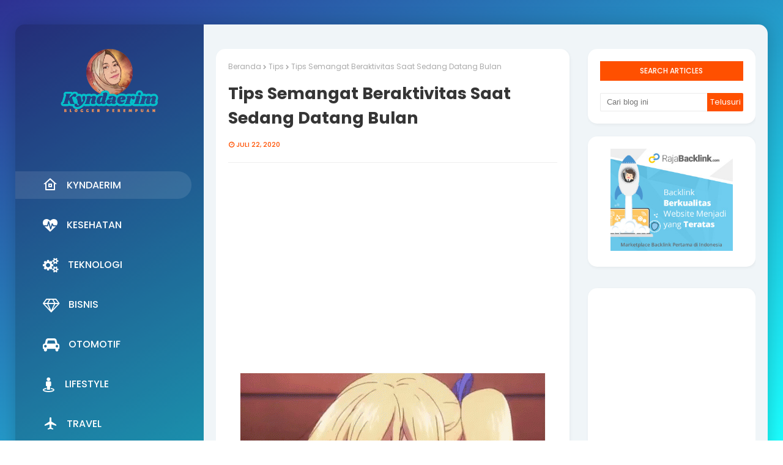

--- FILE ---
content_type: text/html; charset=utf-8
request_url: https://www.google.com/recaptcha/api2/aframe
body_size: 267
content:
<!DOCTYPE HTML><html><head><meta http-equiv="content-type" content="text/html; charset=UTF-8"></head><body><script nonce="KI6U0fh6mxFPsGpuPcD3Uw">/** Anti-fraud and anti-abuse applications only. See google.com/recaptcha */ try{var clients={'sodar':'https://pagead2.googlesyndication.com/pagead/sodar?'};window.addEventListener("message",function(a){try{if(a.source===window.parent){var b=JSON.parse(a.data);var c=clients[b['id']];if(c){var d=document.createElement('img');d.src=c+b['params']+'&rc='+(localStorage.getItem("rc::a")?sessionStorage.getItem("rc::b"):"");window.document.body.appendChild(d);sessionStorage.setItem("rc::e",parseInt(sessionStorage.getItem("rc::e")||0)+1);localStorage.setItem("rc::h",'1768989624393');}}}catch(b){}});window.parent.postMessage("_grecaptcha_ready", "*");}catch(b){}</script></body></html>

--- FILE ---
content_type: text/javascript; charset=UTF-8
request_url: https://www.kyndaerim.com/feeds/posts/default/-/Tips?alt=json-in-script&max-results=3&callback=jQuery112405047731731840039_1768989619093&_=1768989619094
body_size: 8720
content:
// API callback
jQuery112405047731731840039_1768989619093({"version":"1.0","encoding":"UTF-8","feed":{"xmlns":"http://www.w3.org/2005/Atom","xmlns$openSearch":"http://a9.com/-/spec/opensearchrss/1.0/","xmlns$blogger":"http://schemas.google.com/blogger/2008","xmlns$georss":"http://www.georss.org/georss","xmlns$gd":"http://schemas.google.com/g/2005","xmlns$thr":"http://purl.org/syndication/thread/1.0","id":{"$t":"tag:blogger.com,1999:blog-5712601790103976464"},"updated":{"$t":"2026-01-21T11:22:55.522+08:00"},"category":[{"term":"Informasi"},{"term":"Tips"},{"term":"Lifestyle"},{"term":"Puisi"},{"term":"Kesehatan"},{"term":"Cerpen"},{"term":"Teknologi"},{"term":"Bisnis"},{"term":"Cerbung"},{"term":"Keuangan"},{"term":"Beauty"},{"term":"Travel"},{"term":"Parenting"},{"term":"Investasi"},{"term":"Property"},{"term":"Kuliner"},{"term":"Otomotif"},{"term":"Lainnya"},{"term":"Pendidikan"},{"term":"ODOP"},{"term":"Resep"},{"term":"Film"},{"term":"Fashion"},{"term":"Bali"},{"term":"Game"},{"term":"Traveling"},{"term":"food"},{"term":"Internetnya Indonesia"},{"term":"Kipas Angin Miyako"},{"term":"Laptop Bisnis"},{"term":"Miyako"},{"term":"Musik"},{"term":"Nikita Willy"},{"term":"Pantun"},{"term":"Restoran Steak"},{"term":"Teman Wajib Anda"},{"term":"Waroeng Steak"},{"term":"culinary"},{"term":"halal"}],"title":{"type":"text","$t":"Beranda — Kyndaerim.com Blogger Perempuan Based in Bali"},"subtitle":{"type":"html","$t":"Blogger Bali Kyndaerim Blogger Perempuan Indonesia Terkenal? Blog Lifestyle, Travel, Kuliner, Kesehatan, Bisnis, Keuangan, Tekno, Oto, Etc."},"link":[{"rel":"http://schemas.google.com/g/2005#feed","type":"application/atom+xml","href":"https:\/\/www.kyndaerim.com\/feeds\/posts\/default"},{"rel":"self","type":"application/atom+xml","href":"https:\/\/www.blogger.com\/feeds\/5712601790103976464\/posts\/default\/-\/Tips?alt=json-in-script\u0026max-results=3"},{"rel":"alternate","type":"text/html","href":"https:\/\/www.kyndaerim.com\/search\/label\/Tips"},{"rel":"hub","href":"http://pubsubhubbub.appspot.com/"},{"rel":"next","type":"application/atom+xml","href":"https:\/\/www.blogger.com\/feeds\/5712601790103976464\/posts\/default\/-\/Tips\/-\/Tips?alt=json-in-script\u0026start-index=4\u0026max-results=3"}],"author":[{"name":{"$t":"Kyndaerim"},"uri":{"$t":"http:\/\/www.blogger.com\/profile\/08937025567106787060"},"email":{"$t":"noreply@blogger.com"},"gd$image":{"rel":"http://schemas.google.com/g/2005#thumbnail","width":"26","height":"32","src":"https:\/\/blogger.googleusercontent.com\/img\/b\/R29vZ2xl\/AVvXsEhSwbsrP67fgTTZF6hyphenhyphen7P-K_2C0h1oVQMT5Vj0L9zJsvpUNUNwh2nVhziCrJvYzJRXkXuRJEsPTrvjFtleIvd2kxF1tmdqn40LAeYYTHoxOdppGoXQ6T5cWeKBOhANIKi7EUBu2FD-eOljHlsl4Z32Qbar0e6LqgoahE4yBBsaCAX8Ad7Y\/s1600\/Kyndaerim%20IG%20Cover%20(1080%20%C3%97%201350%20piksel)_20250920_205058_0000.png"}}],"generator":{"version":"7.00","uri":"http://www.blogger.com","$t":"Blogger"},"openSearch$totalResults":{"$t":"283"},"openSearch$startIndex":{"$t":"1"},"openSearch$itemsPerPage":{"$t":"3"},"entry":[{"id":{"$t":"tag:blogger.com,1999:blog-5712601790103976464.post-5603307474946644427"},"published":{"$t":"2026-01-17T01:00:00.012+08:00"},"updated":{"$t":"2026-01-20T01:28:39.451+08:00"},"category":[{"scheme":"http://www.blogger.com/atom/ns#","term":"Kesehatan"},{"scheme":"http://www.blogger.com/atom/ns#","term":"Tips"}],"title":{"type":"text","$t":"Menjaga Kesehatan Mental di Era Modern: Memahami Kecemasan, Depresi, dan Cara Mengelola Stres"},"content":{"type":"html","$t":"\u003Cdiv class=\"separator\" style=\"clear: both; text-align: center;\"\u003E\u003Cimg alt=\"Menjaga Kesehatan Mental di Era Modern\" border=\"0\" data-original-height=\"500\" data-original-width=\"750\" src=\"https:\/\/blogger.googleusercontent.com\/img\/b\/R29vZ2xl\/AVvXsEiiOv-ZVgNTiIpg5aRiC8kBsC1yrc4oO640kGD-3zICAkKIq6tmp_RmvudcrsPDzwtXbWcDjBKnbPRXTmlIkSH87IKdVsFqlFAMz3iUAe3ZSpgtCTm1oDAaXb-cO2CE2bduo-MSpMIcBcdA6VhSOGot_wy2705Z8DABTio2O_HsfHxnrtKKTtZKYHOZ7JQK\/s16000\/Menjaga%20Kesehatan%20Mental%20di%20Era%20Modern.jpg\" title=\"Menjaga Kesehatan Mental di Era Modern: Memahami Kecemasan, Depresi, dan Cara Mengelola Stres\" \/\u003E\u003C\/div\u003E\u003Cp style=\"text-align: left;\"\u003EDalam satu dekade terakhir, topik kesehatan mental telah bergeser dari isu yang dianggap tabu menjadi diskusi publik yang sangat penting. Meningkatnya kesadaran masyarakat tentang kesejahteraan emosional menunjukkan bahwa kesehatan jiwa sama berharganya dengan kesehatan fisik.\u003C\/p\u003E\u003Cp style=\"text-align: left;\"\u003EArtikel ini akan membahas lebih dalam mengenai dua kondisi yang paling sering dibicarakan kecemasan dan depresi serta strategi praktis untuk mengelola stres di tengah tuntutan hidup yang semakin tinggi.\u003C\/p\u003E\u003Ch2 style=\"text-align: left;\"\u003EMengapa Isu Kesehatan Mental Semakin Populer?\u003C\/h2\u003E\u003Cp style=\"text-align: left;\"\u003EPeningkatan perhatian terhadap kesehatan mental dalam sepuluh tahun terakhir bukan tanpa alasan. Beberapa faktor pemicunya,⁶ antara lain:\u003C\/p\u003E\u003Ch3 style=\"text-align: left;\"\u003E1. Konektivitas Digital\u003C\/h3\u003E\u003Cp style=\"text-align: left;\"\u003EMedia sosial menciptakan standar hidup yang terkadang tidak realistis, memicu fenomena FOMO (Fear of Missing Out).\u003C\/p\u003E\u003Ch3 style=\"text-align: left;\"\u003E2. Tekanan Ekonomi \u0026amp; Karier\u003C\/h3\u003E\u003Cp style=\"text-align: left;\"\u003EPersaingan dunia kerja yang semakin ketat, membuat beberapa orang \u003Ci\u003Eover thinking\u003C\/i\u003E. Sehingga, memicu kesenjangan sosial yang kian tinggi.\u003C\/p\u003E\u003Ch3 style=\"text-align: left;\"\u003E3. Dampak Pascapandemi\u003C\/h3\u003E\u003Cp style=\"text-align: left;\"\u003EPerubahan gaya hidup drastis yang memengaruhi stabilitas emosional global.\u003C\/p\u003E\u003Ch2 style=\"text-align: left;\"\u003EMemahami Gangguan Kecemasan (Anxiety)\u003C\/h2\u003E\u003Cdiv class=\"separator\" style=\"clear: both; text-align: center;\"\u003E\u003Cimg alt=\"Memahami Gangguan Kecemasan (Anxiety)\" border=\"0\" data-original-height=\"500\" data-original-width=\"750\" src=\"https:\/\/blogger.googleusercontent.com\/img\/b\/R29vZ2xl\/AVvXsEj2P82n3Gp-qm47m5OTmnIbmFsP6OtjTMWyXvzcDBLPvVY-ullv4Px9OHo5Qdiqujp9R-aotzOfwDNRbqWgrz7SkrlD3gjsalRDTvTXejdvFYVthcWOuerTiyfSiUuRyKXzSsZjA-Vv7l_MeNONjWJpCZLlAeGRczh6vidnvOAJSFzCwSSbCIV2-pnCpuk8\/s16000\/Memahami%20Gangguan%20Kecemasan%20(Anxiety).jpg\" title=\"Menjaga Kesehatan Mental di Era Modern: Memahami Kecemasan, Depresi, dan Cara Mengelola Stres\" \/\u003E\u003C\/div\u003E\u003Cp style=\"text-align: left;\"\u003EKecemasan adalah respons alami tubuh terhadap stres. Namun, jika rasa takut atau khawatir muncul secara berlebihan dan sulit dikendalikan, hal ini bisa mengarah pada gangguan kecemasan.\u003C\/p\u003E\u003Cp style=\"text-align: left;\"\u003EBerikut beberapa gejala umum gangguan kecemasan, antara lain:\u003C\/p\u003E\u003Cp style=\"text-align: left;\"\u003E~ Perasaan gugup, gelisah, atau tegang secara terus-menerus.\u003C\/p\u003E\u003Cp style=\"text-align: left;\"\u003E~ Jantung berdebar kencang (palpitasi).\u003C\/p\u003E\u003Cp style=\"text-align: left;\"\u003E~ Kesulitan berkonsentrasi pada hal lain selain kekhawatiran saat ini.\u003C\/p\u003E\u003Cp style=\"text-align: left;\"\u003E~ Gangguan tidur atau insomnia.\u003C\/p\u003E\u003Ch2 style=\"text-align: left;\"\u003EMengenal Depresi\u003C\/h2\u003E\u003Cp style=\"text-align: left;\"\u003EDepresi sering kali disalahartikan sebagai rasa sedih biasa. Padahal, depresi adalah gangguan suasana hati serius yang memengaruhi cara seseorang berpikir, merasa, dan beraktivitas.\u003C\/p\u003E\u003Cp style=\"text-align: left;\"\u003E4 tanda drepresi yang perlu diwaspadai, yaitu:\u003C\/p\u003E\u003Cp style=\"text-align: left;\"\u003E- Kehilangan Minat: Tidak lagi tertarik pada hobi atau aktivitas yang dulu disukai (anhedonia).\u003C\/p\u003E\u003Cp style=\"text-align: left;\"\u003E- Perubahan Energi: Merasa sangat lelah hampir setiap hari tanpa alasan fisik yang jelas.\u003C\/p\u003E\u003Cp style=\"text-align: left;\"\u003E- Perubahan Pola Makan\/Tidur: Penurunan atau kenaikan berat badan drastis, serta tidur terlalu banyak atau terlalu sedikit.\u003C\/p\u003E\u003Cp style=\"text-align: left;\"\u003E- Perasaan Tidak Berharga: Munculnya pikiran negatif yang ekstrem tentang diri sendiri.\u003C\/p\u003E\u003Ch2 style=\"text-align: left;\"\u003EStrategi Efektif Cara Mengelola Stres\u003C\/h2\u003E\u003Cdiv class=\"separator\" style=\"clear: both; text-align: center;\"\u003E\u003Cimg alt=\"Strategi Efektif Cara Mengelola Stres\" border=\"0\" data-original-height=\"500\" data-original-width=\"750\" src=\"https:\/\/blogger.googleusercontent.com\/img\/b\/R29vZ2xl\/AVvXsEib-LdcOHniXEeZ-Jk2JwcIs705VEk3MXD7Gc-0f60PXNNyhdWdabb_9tFSnEro3Szz2t5CYBHrcJ8da2YjRrgptOpRsbiddQH7-mLd6fJs9zpRVEUClStFUCFK53KZgXnTRVhuWbYR2KhvXAYYXRPuOxd4736mpcV7eKT6r6X6ytLxsFFyoWS0Tz5pUX6G\/s16000\/Strategi%20Efektif%20Cara%20Mengelola%20Stres.jpg\" title=\"Menjaga Kesehatan Mental di Era Modern: Memahami Kecemasan, Depresi, dan Cara Mengelola Stres\" \/\u003E\u003C\/div\u003E\u003Cp style=\"text-align: left;\"\u003EStres adalah bagian tak terelakkan dari kehidupan, namun cara kita meresponsnya menentukan kesehatan mental kita jangka panjang. Berikut adalah beberapa metode cara mengelola stres yang terbukti efektif:\u003C\/p\u003E\u003Ch3 style=\"text-align: left;\"\u003E1. Teknik \"Grounding\" dan Mindfulness\u003C\/h3\u003E\u003Cp style=\"text-align: left;\"\u003ELatih diri untuk tetap hadir di saat ini. Meditasi atau sekadar melakukan pernapasan dalam (4-7-8 breathing) dapat membantu menenangkan sistem saraf yang sedang tegang.\u003C\/p\u003E\u003Ch3 style=\"text-align: left;\"\u003E2. Tetapkan Batasan (Boundaries)\u003C\/h3\u003E\u003Cp style=\"text-align: left;\"\u003EJangan ragu untuk berkata \"tidak\" pada komitmen yang melampaui kapasitas energi Anda. Ini berlaku baik dalam lingkup pekerjaan maupun hubungan sosial.\u003C\/p\u003E\u003Ch3 style=\"text-align: left;\"\u003E3. Rutinitas Fisik yang Teratur\u003C\/h3\u003E\u003Cp style=\"text-align: left;\"\u003EOlahraga melepaskan endorfin, kimiawi otak yang berfungsi sebagai penghilang rasa sakit alami dan peningkat suasana hati. Jalan kaki 15-30 menit sehari sudah cukup untuk membuat perbedaan.\u003C\/p\u003E\u003Ch3 style=\"text-align: left;\"\u003E4. Digital Detox\u003C\/h3\u003E\u003Cp style=\"text-align: left;\"\u003ELuangkan waktu setidaknya satu jam sebelum tidur tanpa gawai. Mengurangi konsumsi informasi yang berlebihan dapat menurunkan tingkat kecemasan secara signifikan.\u003C\/p\u003E\u003Ch2 style=\"text-align: left;\"\u003EKapan Harus Menghubungi Profesional?\u003C\/h2\u003E\u003Cp style=\"text-align: left;\"\u003EMengelola kesehatan mental secara mandiri sangat baik, namun ada kalanya bantuan profesional diperlukan. Jangan ragu untuk berkonsultasi dengan psikolog atau psikiater jika:\u003C\/p\u003E\u003Cp style=\"text-align: left;\"\u003E- Gejala berlangsung lebih dari dua minggu.\u003C\/p\u003E\u003Cp style=\"text-align: left;\"\u003E- Kondisi mental mulai mengganggu performa kerja atau hubungan pribadi.\u003C\/p\u003E\u003Cp style=\"text-align: left;\"\u003E- Muncul pikiran untuk menyakiti diri sendiri.\u003C\/p\u003E\u003Cp style=\"text-align: left;\"\u003EMencari bantuan dalam hal ini, bukanlah tanda kelemahan, melainkan bentuk keberanian untuk memulihkan diri.\u003C\/p\u003E\u003Cp style=\"text-align: left;\"\u003EKesehatan mental adalah perjalanan, bukan tujuan. Dengan memahami gejala kecemasan dan depresi lebih dini, serta menerapkan cara mengelola stres yang tepat, kita dapat menjalani hidup yang lebih seimbang dan berkualitas di era yang serba cepat ini.\u003C\/p\u003E"},"link":[{"rel":"replies","type":"application/atom+xml","href":"https:\/\/www.kyndaerim.com\/feeds\/5603307474946644427\/comments\/default","title":"Posting Komentar"},{"rel":"replies","type":"text/html","href":"https:\/\/www.kyndaerim.com\/2026\/01\/menjaga-kesehatan-mental-di-era-modern.html#comment-form","title":"0 Komentar"},{"rel":"edit","type":"application/atom+xml","href":"https:\/\/www.blogger.com\/feeds\/5712601790103976464\/posts\/default\/5603307474946644427"},{"rel":"self","type":"application/atom+xml","href":"https:\/\/www.blogger.com\/feeds\/5712601790103976464\/posts\/default\/5603307474946644427"},{"rel":"alternate","type":"text/html","href":"https:\/\/www.kyndaerim.com\/2026\/01\/menjaga-kesehatan-mental-di-era-modern.html","title":"Menjaga Kesehatan Mental di Era Modern: Memahami Kecemasan, Depresi, dan Cara Mengelola Stres"}],"author":[{"name":{"$t":"Kyndaerim"},"uri":{"$t":"http:\/\/www.blogger.com\/profile\/08937025567106787060"},"email":{"$t":"noreply@blogger.com"},"gd$image":{"rel":"http://schemas.google.com/g/2005#thumbnail","width":"26","height":"32","src":"https:\/\/blogger.googleusercontent.com\/img\/b\/R29vZ2xl\/AVvXsEhSwbsrP67fgTTZF6hyphenhyphen7P-K_2C0h1oVQMT5Vj0L9zJsvpUNUNwh2nVhziCrJvYzJRXkXuRJEsPTrvjFtleIvd2kxF1tmdqn40LAeYYTHoxOdppGoXQ6T5cWeKBOhANIKi7EUBu2FD-eOljHlsl4Z32Qbar0e6LqgoahE4yBBsaCAX8Ad7Y\/s1600\/Kyndaerim%20IG%20Cover%20(1080%20%C3%97%201350%20piksel)_20250920_205058_0000.png"}}],"media$thumbnail":{"xmlns$media":"http://search.yahoo.com/mrss/","url":"https:\/\/blogger.googleusercontent.com\/img\/b\/R29vZ2xl\/AVvXsEiiOv-ZVgNTiIpg5aRiC8kBsC1yrc4oO640kGD-3zICAkKIq6tmp_RmvudcrsPDzwtXbWcDjBKnbPRXTmlIkSH87IKdVsFqlFAMz3iUAe3ZSpgtCTm1oDAaXb-cO2CE2bduo-MSpMIcBcdA6VhSOGot_wy2705Z8DABTio2O_HsfHxnrtKKTtZKYHOZ7JQK\/s72-c\/Menjaga%20Kesehatan%20Mental%20di%20Era%20Modern.jpg","height":"72","width":"72"},"thr$total":{"$t":"0"}},{"id":{"$t":"tag:blogger.com,1999:blog-5712601790103976464.post-3571760590960800520"},"published":{"$t":"2026-01-05T01:00:00.020+08:00"},"updated":{"$t":"2026-01-20T00:45:00.762+08:00"},"category":[{"scheme":"http://www.blogger.com/atom/ns#","term":"Kesehatan"},{"scheme":"http://www.blogger.com/atom/ns#","term":"Tips"}],"title":{"type":"text","$t":"Intermittent Fasting: Panduan Lengkap, Manfaat, dan Menu Diet yang Bisa Dicoba"},"content":{"type":"html","$t":"\u003Cdiv class=\"separator\" style=\"clear: both; text-align: center;\"\u003E\u003Cimg alt=\"Intermittent Fasting\" border=\"0\" data-original-height=\"500\" data-original-width=\"750\" src=\"https:\/\/blogger.googleusercontent.com\/img\/b\/R29vZ2xl\/[base64]\/s16000\/Intermittent%20Fasting.jpg\" title=\"Intermittent Fasting: Panduan Lengkap, Manfaat, dan Menu Diet yang Bisa Dicoba\" \/\u003E\u003C\/div\u003E\u003Cp style=\"text-align: left;\"\u003EApakah kamu sedang mencari cara efektif untuk menurunkan berat badan tanpa harus merasa tersiksa karena pantangan makanan yang terlalu ketat? Intermittent Fasting (IF) atau diet puasa mungkin bisa menjadi jawabannya.\u003C\/p\u003E\u003Cp style=\"text-align: left;\"\u003EMetode ini bukan sekadar tren kesehatan, melainkan pola makan yang telah didukung oleh berbagai penelitian ilmiah. Mari kita bedah lebih dalam mengenai apa itu IF dan bagaimana cara memulainya.\u003C\/p\u003E\u003Ch2 style=\"text-align: left;\"\u003EApa Itu Intermittent Fasting?\u003C\/h2\u003E\u003Cp style=\"text-align: left;\"\u003EIntermittent Fasting adalah pola makan yang mengatur siklus antara waktu makan dan waktu puasa. Berbeda dengan diet pada umumnya yang mengatur apa yang kamu makan, IF lebih fokus pada kapan kamu makan.\u003C\/p\u003E\u003Cp style=\"text-align: left;\"\u003EMetode yang paling populer adalah metode 16:8, di mana kamu berpuasa selama 16 jam dan memiliki jendela makan selama 8 jam.\u003C\/p\u003E\u003Ch2 style=\"text-align: left;\"\u003EManfaat Intermittent Fasting bagi Tubuh\u003C\/h2\u003E\u003Cp style=\"text-align: left;\"\u003ESelain membantu menurunkan berat badan, IF memiliki segudang manfaat kesehatan lainnya:\u003C\/p\u003E\u003Ch3 style=\"text-align: left;\"\u003E1. Menurunkan Berat Badan \u0026amp; Lemak Perut\u003C\/h3\u003E\u003Cp style=\"text-align: left;\"\u003EIF membantu meningkatkan metabolisme dan mengurangi asupan kalori secara alami.\u003C\/p\u003E\u003Ch3 style=\"text-align: left;\"\u003E2. Meningkatkan Sensitivitas Insulin\u003C\/h3\u003E\u003Cp style=\"text-align: left;\"\u003EMembantu menurunkan kadar gula darah, yang sangat baik untuk mencegah diabetes tipe 2.\u003C\/p\u003E\u003Ch3 style=\"text-align: left;\"\u003E3. Perbaikan Sel (Autofagi)\u003C\/h3\u003E\u003Cp style=\"text-align: left;\"\u003ESaat berpuasa, tubuh memulai proses pembersihan sel-sel yang rusak.\u003C\/p\u003E\u003Ch3 style=\"text-align: left;\"\u003E4. Kesehatan Jantung\u003C\/h3\u003E\u003Cp style=\"text-align: left;\"\u003EMembantu mengontrol kolesterol jahat (LDL) dan tekanan darah.\u003C\/p\u003E\u003Ch2 style=\"text-align: left;\"\u003EContoh Menu Diet Intermittent Fasting (Metode 16:8)\u003C\/h2\u003E\u003Cp style=\"text-align: left;\"\u003EAgar hasilnya maksimal, sangat disarankan untuk tetap mengonsumsi makanan bergizi seimbang selama jendela makan. Berikut adalah contoh jadwal dan menu makan untuk jendela makan pukul 12:00 – 20:00:\u003C\/p\u003E\u003Cdiv class=\"separator\" style=\"clear: both; text-align: center;\"\u003E\u003Cimg alt=\"Contoh Menu Diet Intermittent Fasting (Metode 16:8)\" border=\"0\" data-original-height=\"741\" data-original-width=\"984\" src=\"https:\/\/blogger.googleusercontent.com\/img\/b\/R29vZ2xl\/AVvXsEgfVS0uY4cMRIJNRPwkuhh001S6rXxObMyk3gv6VmdIiMs3YMgIkdNTsdP9-r8NKGwjgvE8BcgvvjPYmeu3ea7luHbJpk8CtDNN-U_Q7zqh8PPw2h69_TCfcR9Jo7521JLdwmZ-SxE3dxjqBwqjfq_4O4yNAxYAmzDn9XQshiM7Xd1LlGxxF4NmT4BQTaGp\/s16000\/Contoh%20Menu%20Diet%20IF%20%20Metode%20(16.8).jpg\" title=\"Intermittent Fasting: Panduan Lengkap, Manfaat, dan Menu Diet yang Bisa Dicoba\" \/\u003E\u003C\/div\u003E\u003Cdiv class=\"separator\" style=\"clear: both; text-align: center;\"\u003E\u003Cbr \/\u003E\u003C\/div\u003E\u003Cp style=\"text-align: left;\"\u003ECatatan Penting: Selama jendela puasa, kamu tetap boleh minum air putih, kopi, atau teh asalkan tanpa gula dan tanpa krimer, agar tidak membatalkan proses pembakaran lemak.\u003C\/p\u003E\u003Ch2 style=\"text-align: left;\"\u003ETips Sukses Intermittent Fasting untuk Pemula\u003C\/h2\u003E\u003Cdiv class=\"separator\" style=\"clear: both; text-align: center;\"\u003E\u003Cimg alt=\"Tips Sukses Intermittent Fasting untuk Pemula\" border=\"0\" data-original-height=\"500\" data-original-width=\"750\" src=\"https:\/\/blogger.googleusercontent.com\/img\/b\/R29vZ2xl\/AVvXsEjCqrKPHWcekp746_9f3qj2U_lvNdnUTLc081MemTIQC3y1Vx5wETLQHexTo1tXkGqcl_pHkh2wj5SwsBcogvFTyS0kiCSJl1GQ4mAdSWTb8bfFvrfdRUbUHuStOM1PxDD4J3BnmF70Ndo3CIUs_MmYPwBnmeX6D0Nv7fp4OtzfYUjh-xRRRVlCuKhXu6ia\/s16000\/Tips%20Sukses%20Intermittent%20Fasting%20untuk%20Pemula.jpg\" title=\"Intermittent Fasting: Panduan Lengkap, Manfaat, dan Menu Diet yang Bisa Dicoba\" \/\u003E\u003C\/div\u003E\u003Cp style=\"text-align: left;\"\u003EAgar diet kamu konsisten dan tidak cepat menyerah, ikuti tips berikut:\u003C\/p\u003E\u003Cp style=\"text-align: left;\"\u003E\u003C\/p\u003E\u003Cp\u003E\u003C\/p\u003E\u003Cul style=\"text-align: left;\"\u003E\u003Cli\u003EMulailah secara bertahap. Jika 16 jam terasa berat, mulailah dengan jendela 12 jam (12:12) terlebih dahulu.\u003C\/li\u003E\u003C\/ul\u003E\u003Cp\u003E\u003C\/p\u003E\u003Cp\u003E\u003C\/p\u003E\u003Cul style=\"text-align: left;\"\u003E\u003Cli\u003EDehidrasi sering kali disalahartikan sebagai rasa lapar. Pastikan minum cukup air putih, agar tetap terhidrasi.\u003C\/li\u003E\u003C\/ul\u003E\u003Cp\u003E\u003C\/p\u003E\u003Cp\u003E\u003C\/p\u003E\u003Cul style=\"text-align: left;\"\u003E\u003Cli\u003EPilih makanan utuh (\u003Ci\u003EWhole Foods\u003C\/i\u003E). Hindari makanan olahan dan tinggi gula saat jendela makan agar gula darah tetap stabil.\u003C\/li\u003E\u003C\/ul\u003E\u003Cp\u003E\u003C\/p\u003E\u003Cp\u003E\u003C\/p\u003E\u003Cul style=\"text-align: left;\"\u003E\u003Cli\u003EJika kamu merasa sangat pusing atau lemas yang tidak wajar, jangan ragu untuk menyesuaikan jadwal atau berkonsultasi dengan dokter.\u003C\/li\u003E\u003C\/ul\u003E\u003Cp\u003E\u003C\/p\u003E\u003Cp\u003E\u003C\/p\u003E\u003Cp style=\"text-align: left;\"\u003EIntermittent fasting adalah alat yang sangat kuat untuk meningkatkan kesehatan dan mencapai berat badan ideal. Namun, kunci keberhasilannya adalah konsistensi dan pemilihan nutrisi yang tepat.\u003C\/p\u003E\u003Cp style=\"text-align: left;\"\u003EApakah kamu memiliki kondisi medis tertentu? Sangat disarankan untuk berkonsultasi dengan dokter sebelum memulai IF, terutama bagi ibu hamil, menyusui, atau penderita diabetes yang bergantung pada obat. Semoga bermanfaat!\u003C\/p\u003E"},"link":[{"rel":"replies","type":"application/atom+xml","href":"https:\/\/www.kyndaerim.com\/feeds\/3571760590960800520\/comments\/default","title":"Posting Komentar"},{"rel":"replies","type":"text/html","href":"https:\/\/www.kyndaerim.com\/2026\/01\/intermittent-fasting.html#comment-form","title":"0 Komentar"},{"rel":"edit","type":"application/atom+xml","href":"https:\/\/www.blogger.com\/feeds\/5712601790103976464\/posts\/default\/3571760590960800520"},{"rel":"self","type":"application/atom+xml","href":"https:\/\/www.blogger.com\/feeds\/5712601790103976464\/posts\/default\/3571760590960800520"},{"rel":"alternate","type":"text/html","href":"https:\/\/www.kyndaerim.com\/2026\/01\/intermittent-fasting.html","title":"Intermittent Fasting: Panduan Lengkap, Manfaat, dan Menu Diet yang Bisa Dicoba"}],"author":[{"name":{"$t":"Kyndaerim"},"uri":{"$t":"http:\/\/www.blogger.com\/profile\/08937025567106787060"},"email":{"$t":"noreply@blogger.com"},"gd$image":{"rel":"http://schemas.google.com/g/2005#thumbnail","width":"26","height":"32","src":"https:\/\/blogger.googleusercontent.com\/img\/b\/R29vZ2xl\/AVvXsEhSwbsrP67fgTTZF6hyphenhyphen7P-K_2C0h1oVQMT5Vj0L9zJsvpUNUNwh2nVhziCrJvYzJRXkXuRJEsPTrvjFtleIvd2kxF1tmdqn40LAeYYTHoxOdppGoXQ6T5cWeKBOhANIKi7EUBu2FD-eOljHlsl4Z32Qbar0e6LqgoahE4yBBsaCAX8Ad7Y\/s1600\/Kyndaerim%20IG%20Cover%20(1080%20%C3%97%201350%20piksel)_20250920_205058_0000.png"}}],"media$thumbnail":{"xmlns$media":"http://search.yahoo.com/mrss/","url":"https:\/\/blogger.googleusercontent.com\/img\/b\/R29vZ2xl\/[base64]\/s72-c\/Intermittent%20Fasting.jpg","height":"72","width":"72"},"thr$total":{"$t":"0"}},{"id":{"$t":"tag:blogger.com,1999:blog-5712601790103976464.post-3701423131473329661"},"published":{"$t":"2025-10-31T01:00:00.008+08:00"},"updated":{"$t":"2025-11-01T16:21:04.644+08:00"},"category":[{"scheme":"http://www.blogger.com/atom/ns#","term":"Informasi"},{"scheme":"http://www.blogger.com/atom/ns#","term":"Tips"}],"title":{"type":"text","$t":"Cara Menghitung Kebutuhan Daya Water Heater Rumah Tangga Secara Akurat"},"content":{"type":"html","$t":"\u003Cdiv class=\"separator\" style=\"clear: both; text-align: center;\"\u003E\u003Cimg alt=\"Water Heater\" border=\"0\" data-original-height=\"500\" data-original-width=\"750\" src=\"https:\/\/blogger.googleusercontent.com\/img\/b\/R29vZ2xl\/AVvXsEijyuUG0PWIIACEMBQy-qMdvoxWJIdG1fys80vsceQIeOUcv2Akikg6PR9J5bpWw40DZfCNVQepEwdxuL-Mkk3Juef1oJD8PxOGd5XoTz6dj4oakpdp935Vw8wZDXKAbatguvZ4bsJQM2AjRaG2dsi1IT4MhoDL4gozF-RgVWnr-AkQXN-iqwxcqoVjXB_5\/s16000\/Cara%20Menghitung%20Kebutuhan%20Daya%20Water%20Heater%20Rumah.jpg\" title=\"Cara Menghitung Kebutuhan Daya Water Heater Rumah Tangga Secara Akurat\" \/\u003E\u003C\/div\u003E\u003Cp style=\"text-align: left;\"\u003EPenggunaan \u003Ca href=\"https:\/\/www.rheem.id\/produk\/electric-storage-water-heaters\/\" target=\"_blank\"\u003Ewater heater rumah tangga\u003C\/a\u003E bukan lagi hal mewah. Sebab, \u003Ci\u003Ewater heater\u003C\/i\u003E listrik telah menjadi kebutuhan, terutama untuk keluarga yang ingin mandi dengan nyaman tanpa air dingin. Selain itu, \u003Ci\u003Ewater heater\u003C\/i\u003E juga membantu pekerjaan rumah tangga seperti mencuci piring atau tangan dengan air hangat.\u003C\/p\u003E\u003Cp style=\"text-align: left;\"\u003ENamun, banyak orang salah memilih kapasitas atau daya \u003Ci\u003Ewater heater\u003C\/i\u003E. Akibatnya, listrik jadi boros, air tidak cukup panas, atau malah pemanasnya terlalu besar sehingga tidak efisien. Agar tidak salah pilih, penting untuk tahu bagaimana cara menghitung kebutuhan dayanya secara tepat.\u003C\/p\u003E\u003Ch2 style=\"text-align: left;\"\u003EFaktor-Faktor Penentu Kebutuhan Daya Water Heater\u003C\/h2\u003E\u003Cp style=\"text-align: left;\"\u003ESebelum membeli \u003Ci\u003Ewater heater\u003C\/i\u003E, terdapat beberapa hal yang penting untuk diperhatikan. Ini supaya \u003Ci\u003Ewater heater\u003C\/i\u003E listrik yang dibeli sesuai dengan kebutuhan rumah kamu.\u003C\/p\u003E\u003Ch3 style=\"text-align: left;\"\u003E1. Jumlah Penghuni Rumah\u003C\/h3\u003E\u003Cp style=\"text-align: left;\"\u003ESemakin banyak orang di rumah, tentu kebutuhan air panas juga makin besar. Sebagai gambaran:\u003C\/p\u003E\u003Cp style=\"text-align: left;\"\u003E\u003C\/p\u003E\u003Cp\u003E\u003C\/p\u003E\u003Cul style=\"text-align: left;\"\u003E\u003Cli\u003E1–2 orang: butuh sekitar 15–30 liter air panas per hari\u003C\/li\u003E\u003C\/ul\u003E\u003Cp\u003E\u003C\/p\u003E\u003Cp\u003E\u003C\/p\u003E\u003Cul style=\"text-align: left;\"\u003E\u003Cli\u003E3–4 orang: 30–50 liter\u003C\/li\u003E\u003C\/ul\u003E\u003Cp\u003E\u003C\/p\u003E\u003Cp\u003E\u003C\/p\u003E\u003Cul style=\"text-align: left;\"\u003E\u003Cli\u003E5 orang atau lebih: bisa lebih dari 50–80 liter\u003C\/li\u003E\u003C\/ul\u003E\u003Cp\u003E\u003C\/p\u003E\u003Cp\u003E\u003C\/p\u003E\u003Ch3 style=\"text-align: left;\"\u003E2. Cara Menggunakan Air Panas\u003C\/h3\u003E\u003Cp style=\"text-align: left;\"\u003EKebutuhan air panas juga tergantung bagaimana kamu menggunakannya:\u003C\/p\u003E\u003Cp style=\"text-align: left;\"\u003E\u003C\/p\u003E\u003Cp\u003E\u003C\/p\u003E\u003Cul style=\"text-align: left;\"\u003E\u003Cli\u003EMandi dengan shower: sekitar 10–15 liter per orang\u003C\/li\u003E\u003C\/ul\u003E\u003Cp\u003E\u003C\/p\u003E\u003Cp\u003E\u003C\/p\u003E\u003Cul style=\"text-align: left;\"\u003E\u003Cli\u003EMandi dengan bak: bisa sampai 30–50 liter sekali mandi\u003C\/li\u003E\u003C\/ul\u003E\u003Cp\u003E\u003C\/p\u003E\u003Cul style=\"text-align: left;\"\u003E\u003Cli\u003ECuci tangan atau piring: sekitar 5 liter per kali\u003C\/li\u003E\u003C\/ul\u003E\u003Cp\u003E\u003C\/p\u003E\u003Ch3 style=\"text-align: left;\"\u003E3. Jenis Water Heater yang Digunakan\u003C\/h3\u003E\u003Cp style=\"text-align: left;\"\u003EAda beberapa jenis \u003Ci\u003Ewater heater\u003C\/i\u003E, dan masing-masing punya cara kerja serta efisiensi yang berbeda.\u003C\/p\u003E\u003Cp style=\"text-align: left;\"\u003E\u003C\/p\u003E\u003Cp\u003E\u003C\/p\u003E\u003Cul style=\"text-align: left;\"\u003E\u003Cli\u003EListrik: paling umum, tinggal colok dan pakai\u003C\/li\u003E\u003C\/ul\u003E\u003Cp\u003E\u003C\/p\u003E\u003Cp\u003E\u003C\/p\u003E\u003Cul style=\"text-align: left;\"\u003E\u003Cli\u003EGas: hemat, tapi butuh instalasi khusus\u003C\/li\u003E\u003C\/ul\u003E\u003Cp\u003E\u003C\/p\u003E\u003Cp\u003E\u003C\/p\u003E\u003Cul style=\"text-align: left;\"\u003E\u003Cli\u003ETenaga surya (solar): ramah lingkungan, tapi tergantung cuaca\u003C\/li\u003E\u003C\/ul\u003E\u003Cp\u003E\u003C\/p\u003E\u003Cp\u003E\u003C\/p\u003E\u003Cul style=\"text-align: left;\"\u003E\u003Cli\u003EHybrid: gabungan beberapa teknologi\u003C\/li\u003E\u003C\/ul\u003E\u003Cp\u003E\u003C\/p\u003E\u003Cp\u003E\u003C\/p\u003E\u003Ch3 style=\"text-align: left;\"\u003E4. Daya Listrik di Rumah\u003C\/h3\u003E\u003Cp style=\"text-align: left;\"\u003EPastikan daya listrik rumah cukup untuk menopang \u003Ci\u003Ewater heater\u003C\/i\u003E. Ini penting, karena jika rumah kamu hanya memiliki daya listrik kecil, maka pastikan untuk memilih \u003Ci\u003Ewater heater\u003C\/i\u003E yang sesuai supaya listrik rumah tidak sering mati.\u003C\/p\u003E\u003Ch2 style=\"text-align: left;\"\u003ECara Menghitung Kebutuhan Daya Water Heater\u003C\/h2\u003E\u003Cdiv class=\"separator\" style=\"clear: both; text-align: center;\"\u003E\u003Cimg alt=\"Cara Menghitung Kebutuhan Daya Water Heater\" border=\"0\" data-original-height=\"500\" data-original-width=\"750\" src=\"https:\/\/blogger.googleusercontent.com\/img\/b\/R29vZ2xl\/AVvXsEj_bQkggfCqwNq4rW8oKsEVnkuj8Gk9WuSZmMa1_kspX1ksKYChIW77YNySCGKrrEO2JX3bDE2U58Q037_XxUcChlMVCcNaYum98U9ms9f_1DOKDHIv3gAzEsu74id0cPydCEruOd4wmvJCBzfuW-n4f536JikeIXgrL9oauN9USCnacNaHk4o1WiFkZbRP\/s16000\/Cara%20Menghitung%20Kebutuhan%20Daya%20Water%20Heater.jpg\" title=\"Cara Menghitung Kebutuhan Daya Water Heater Rumah Tangga Secara Akurat\" \/\u003E\u003C\/div\u003E\u003Cp style=\"text-align: left;\"\u003ESetelah tahu kebutuhan air panas harian, kamu bisa mulai menghitung kebutuhan dayanya. Berikut adalah langkah-langkahnya:\u003C\/p\u003E\u003Ch3 style=\"text-align: left;\"\u003ELangkah 1: Hitung Total Kebutuhan Air Panas\u003C\/h3\u003E\u003Cp style=\"text-align: left;\"\u003ETentukan jumlah liter air panas yang dibutuhkan dalam sehari.\u003C\/p\u003E\u003Cp style=\"text-align: left;\"\u003EContoh:\u003C\/p\u003E\u003Cp style=\"text-align: left;\"\u003EJika ada 4 orang di rumah, dan masing-masing mandi pakai shower 1 kali sehari: 4 orang × 15 liter = 60 liter per hari\u003C\/p\u003E\u003Ch3 style=\"text-align: left;\"\u003ELangkah 2: Tentukan Suhu Air Panas\u003C\/h3\u003E\u003Cp style=\"text-align: left;\"\u003EUmumnya, suhu air untuk mandi yang nyaman adalah antara 40–60°C. Jika suhu air keran kamu 25°C dan ingin dipanaskan jadi 55°C, maka kenaikannya adalah 30°C.\u003C\/p\u003E\u003Ch3 style=\"text-align: left;\"\u003ELangkah 3: Hitung Kebutuhan Daya\u003C\/h3\u003E\u003Cp style=\"text-align: left;\"\u003ELangkah berikutnya adalah menghitung kebutuhan daya. Ini cukup mudah dilakukan dengan cara yang cukup sederhana. Sebagai contoh, untuk memanaskan 60 liter air sebanyak 30°C, dibutuhkan sekitar 2.093 watt jika dipanaskan selama 1 jam. Jadi, ketika pemanas bekerja lebih cepat, misalnya hanya 30 menit, tentu dibutuhkan daya dua kali lipat.\u003C\/p\u003E\u003Ch2 style=\"text-align: left;\"\u003EStudi Kasus: Rumah dengan 4 Penghuni\u003C\/h2\u003E\u003Cp style=\"text-align: left;\"\u003EMari kita ambil contoh:\u003C\/p\u003E\u003Cp style=\"text-align: left;\"\u003E\u003C\/p\u003E\u003Cp\u003E\u003C\/p\u003E\u003Cul style=\"text-align: left;\"\u003E\u003Cli\u003E4 orang mandi 2 kali sehari\u003C\/li\u003E\u003C\/ul\u003E\u003Cp\u003E\u003C\/p\u003E\u003Cp\u003E\u003C\/p\u003E\u003Cul style=\"text-align: left;\"\u003E\u003Cli\u003EPakai shower → 4 × 2 × 15 liter = 120 liter air panas per hari\u003C\/li\u003E\u003C\/ul\u003E\u003Cp\u003E\u003C\/p\u003E\u003Cp\u003E\u003C\/p\u003E\u003Cul style=\"text-align: left;\"\u003E\u003Cli\u003EKenaikan suhu: 30°C\u003C\/li\u003E\u003C\/ul\u003E\u003Cp\u003E\u003C\/p\u003E\u003Cp\u003E\u003C\/p\u003E\u003Ch3 style=\"text-align: left;\"\u003E- Jika Menggunakan Water Heater 1000W:\u003C\/h3\u003E\u003Cp style=\"text-align: left;\"\u003E\u003C\/p\u003E\u003Cp\u003E\u003C\/p\u003E\u003Cul style=\"text-align: left;\"\u003E\u003Cli\u003EWaktu yang dibutuhkan untuk memanaskan: sekitar 4 jam lebih\u003C\/li\u003E\u003C\/ul\u003E\u003Cp\u003E\u003C\/p\u003E\u003Cp\u003E\u003C\/p\u003E\u003Cul style=\"text-align: left;\"\u003E\u003Cli\u003ETotal konsumsi listrik: 4,19 kWh per hari\u003C\/li\u003E\u003C\/ul\u003E\u003Cp\u003E\u003C\/p\u003E\u003Cp\u003E\u003C\/p\u003E\u003Ch3 style=\"text-align: left;\"\u003E- Jika Menggunakan Water Heater 3000W:\u003C\/h3\u003E\u003Cp style=\"text-align: left;\"\u003E\u003C\/p\u003E\u003Cp\u003E\u003C\/p\u003E\u003Cul style=\"text-align: left;\"\u003E\u003Cli\u003EWaktu pemanasan jauh lebih cepat: sekitar 1,5 jam\u003C\/li\u003E\u003C\/ul\u003E\u003Cp\u003E\u003C\/p\u003E\u003Cp\u003E\u003C\/p\u003E\u003Cul style=\"text-align: left;\"\u003E\u003Cli\u003EKonsumsi listrik tetap sama: 4,19 kWh per hari\u003C\/li\u003E\u003C\/ul\u003E\u003Cp\u003E\u003C\/p\u003E\u003Cp\u003E\u003C\/p\u003E\u003Cp style=\"text-align: left;\"\u003EPerbedaan dari \u003Ci\u003Ewater heater\u003C\/i\u003E dengan daya 1000W dan 3000W hanya di lama waktu pemanasan. Semakin besar dayanya, semakin cepat air panas siap digunakan.\u003C\/p\u003E\u003Cp style=\"text-align: left;\"\u003EMenghitung kebutuhan daya \u003Ci\u003Ewater heater\u003C\/i\u003E sebenarnya cukup mudah. Kamu hanya perlu tahu berapa banyak air panas yang dibutuhkan, berapa suhu yang diinginkan, dan berapa lama waktu pemanasannya. Jangan lupa sesuaikan juga dengan efisiensi alat dan daya listrik rumah kamu.\u003C\/p\u003E\u003Cp style=\"text-align: left;\"\u003EDengan perhitungan yang tepat, kamu bisa menikmati air panas dengan nyaman tanpa khawatir tagihan listrik membengkak.\u003C\/p\u003E\u003Cp style=\"text-align: left;\"\u003EUntuk kamu yang menginginkan \u003Ci\u003Ewater heater\u003C\/i\u003E hemat energi, tahan lama, dan sesuai kebutuhan rumah tangga Indonesia, Rheem adalah pilihan terpercaya. Dengan berbagai pilihan kapasitas dan teknologi pemanas canggih, Rheem membantu kamu menikmati air panas tanpa khawatir soal konsumsi listrik. Juga, kunjungi \u003Ca href=\"https:\/\/dvsworld.co.id\"\u003Edvsworld.co.id\u003C\/a\u003E untuk melihat produk Rheem terbaik dan temukan solusi pemanas air yang paling cocok untuk rumah kamu.\u003C\/p\u003E"},"link":[{"rel":"replies","type":"application/atom+xml","href":"https:\/\/www.kyndaerim.com\/feeds\/3701423131473329661\/comments\/default","title":"Posting Komentar"},{"rel":"replies","type":"text/html","href":"https:\/\/www.kyndaerim.com\/2025\/10\/cara-menghitung-kebutuhan-daya-water-heater-rumah-tangga.html#comment-form","title":"0 Komentar"},{"rel":"edit","type":"application/atom+xml","href":"https:\/\/www.blogger.com\/feeds\/5712601790103976464\/posts\/default\/3701423131473329661"},{"rel":"self","type":"application/atom+xml","href":"https:\/\/www.blogger.com\/feeds\/5712601790103976464\/posts\/default\/3701423131473329661"},{"rel":"alternate","type":"text/html","href":"https:\/\/www.kyndaerim.com\/2025\/10\/cara-menghitung-kebutuhan-daya-water-heater-rumah-tangga.html","title":"Cara Menghitung Kebutuhan Daya Water Heater Rumah Tangga Secara Akurat"}],"author":[{"name":{"$t":"Kyndaerim"},"uri":{"$t":"http:\/\/www.blogger.com\/profile\/08937025567106787060"},"email":{"$t":"noreply@blogger.com"},"gd$image":{"rel":"http://schemas.google.com/g/2005#thumbnail","width":"26","height":"32","src":"https:\/\/blogger.googleusercontent.com\/img\/b\/R29vZ2xl\/AVvXsEhSwbsrP67fgTTZF6hyphenhyphen7P-K_2C0h1oVQMT5Vj0L9zJsvpUNUNwh2nVhziCrJvYzJRXkXuRJEsPTrvjFtleIvd2kxF1tmdqn40LAeYYTHoxOdppGoXQ6T5cWeKBOhANIKi7EUBu2FD-eOljHlsl4Z32Qbar0e6LqgoahE4yBBsaCAX8Ad7Y\/s1600\/Kyndaerim%20IG%20Cover%20(1080%20%C3%97%201350%20piksel)_20250920_205058_0000.png"}}],"media$thumbnail":{"xmlns$media":"http://search.yahoo.com/mrss/","url":"https:\/\/blogger.googleusercontent.com\/img\/b\/R29vZ2xl\/AVvXsEijyuUG0PWIIACEMBQy-qMdvoxWJIdG1fys80vsceQIeOUcv2Akikg6PR9J5bpWw40DZfCNVQepEwdxuL-Mkk3Juef1oJD8PxOGd5XoTz6dj4oakpdp935Vw8wZDXKAbatguvZ4bsJQM2AjRaG2dsi1IT4MhoDL4gozF-RgVWnr-AkQXN-iqwxcqoVjXB_5\/s72-c\/Cara%20Menghitung%20Kebutuhan%20Daya%20Water%20Heater%20Rumah.jpg","height":"72","width":"72"},"thr$total":{"$t":"0"}}]}});